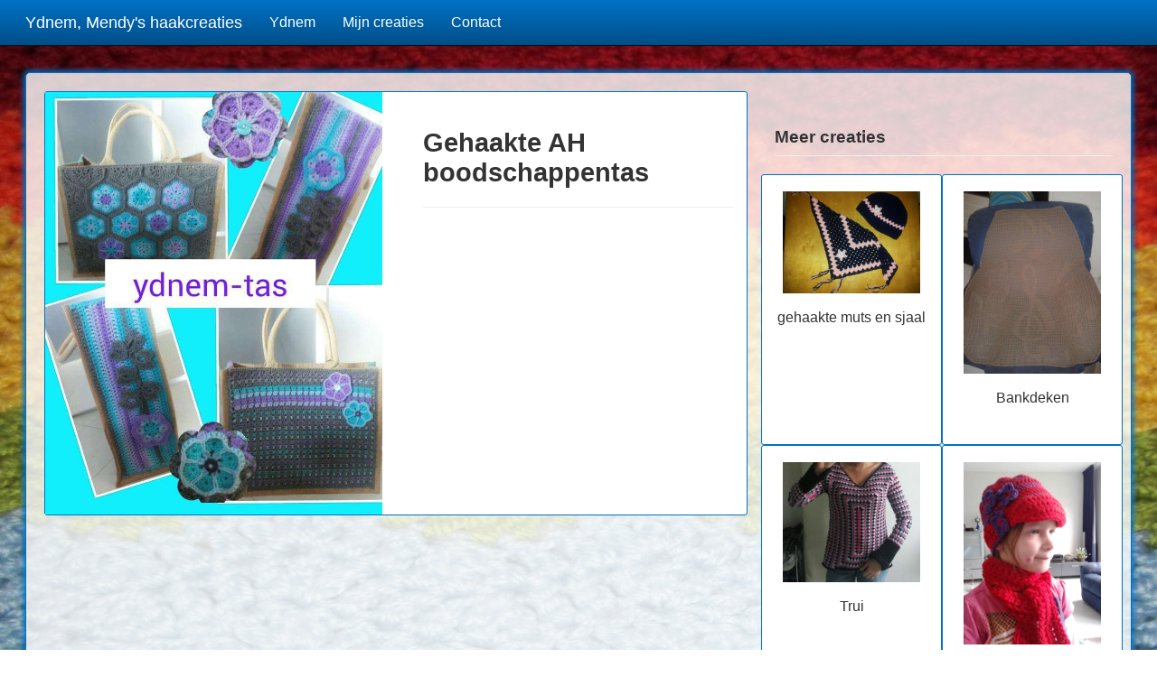

--- FILE ---
content_type: text/html; charset=utf-8
request_url: https://ydnem.nl/story/176/Gehaakte-AH-boodschappentas
body_size: 4664
content:


<!DOCTYPE html>
<html lang="nl-nl">
<head><meta charset="utf-8" /><meta name="viewport" content="width=device-width, initial-scale=1.0" /><meta name="author" content="Mendy | mendy@ydnem.nl" />

    <!--description-->
    <title>
	Gehaakte AH boodschappentas - Ydnem, Mendy's haakcreaties
</title>

    <!--metadata-->
    <meta id="metatitle" name="title" content="Gehaakte AH boodschappentas - Ydnem, Mendy&#39;s haakcreaties" /><meta id="metakeys" name="keywords" content="Gehaakte AH boodschappentasTassen, " /><meta id="metadescr" name="description" /><link id="pagurl" rel="canonical" href="https://ydnem.nl/story/176/Gehaakte-AH-boodschappentas" /><meta property="og:locale" content="nl_NL" /><meta property="og:type" content="website" /><meta id="ogtitle" property="og:title" content="Gehaakte AH boodschappentas - Ydnem, Mendy&#39;s haakcreaties" /><meta id="ogdescr" property="og:description" /><meta id="ogurl" property="og:url" content="https://ydnem.nl/story/176/Gehaakte-AH-boodschappentas" /><meta id="ogimage" property="og:image" content="https://ydnem.nl/img/upload/story176_20160303102127.jpg" />
   <!-- <meta property="fb:app_id" content="257666154390241" /> <!-- Appid van Allscan -->
    <meta property="fb:admins" content="mendy.herweijerwaalboer" /> <!-- Mendy -->

    <!-- favicon -->
    <link rel="shortcut icon" type="image/x-icon" href="../../img/logo.png" /><link rel="apple-touch-icon" href="../../img/logo.png" /><link rel="apple-touch-icon" sizes="72x72" href="../../img/logo.png" /><link rel="apple-touch-icon" sizes="114x114" href="../../img/logo.png" /><link href="http://fonts.googleapis.com/css?family=Handlee" rel="stylesheet" type="text/css" />

    <!-- stylesheets -->
    <link href="../../css/bootstrap.css" rel="stylesheet" /><link href="../../css/sticky-footer-navbar.css" rel="stylesheet" /><link href="../../css/sitedefault.css" rel="stylesheet" />
</head>
<body>
    <div id="wrap">
        <!-- Menu -->
        <div id="menu" class="navbar navbar-inverse navbar-fixed-top navbarstyle" role="navigation">
            <div class="container">
                <div class="navbar-header">
                    <button type="button" class="navbar-toggle" data-toggle="collapse" data-target=".navbar-collapse">
                        <span class="sr-only">Toggle navigation</span>
                        <span class="icon-bar"></span>
                        <span class="icon-bar"></span>
                        <span class="icon-bar"></span>
                    </button>
                    <a id="menutitle" class="navbar-brand" href="#">
                        <span style="color: white" id="menutitletext">
                            Ydnem, Mendy's haakcreaties
                        </span>
                    </a>
                </div>
                <div id="menuitems" class="collapse navbar-collapse">
                    <ul class="nav navbar-nav">
                        <li><a id='navpage_1' href='https://ydnem.nl/home/'>Ydnem</a></li><li><a id='navpage_2' href='https://ydnem.nl/stories/'>Mijn creaties</a></li><li><a id='navpage_5' href='https://ydnem.nl/contact/'>Contact</a></li>
                    </ul>
                </div>
            </div>
        </div>

        <!-- Pagina content -->
        <div class="container" id="pagecontentcontainer">
            <div id="pagecontent">
                
    <div class="pageview" id="page">
        <div class="pageviewcontent" id="page_content" style="padding:20px;">

            <div class="row">
                <div class="col-md-8">
                    <div class="storydetails">
                        <div class="row">
                            <div class="col-md-6 text-center">
                                <img src='https://ydnem.nl/img/upload/story176_20160303102127.jpg' alt='Gehaakte AH boodschappentas' style='width:100%' /><br />
                            </div>
                            <div class="col-md-6">
                                <div class="contentpadding">
                                <div class="page-header">
                                     <h1>Gehaakte AH boodschappentas</h1>
                                </div>
                                <br />
                                <br />
                                <div class='fb-like' data-colorscheme='dark' data-href='https://ydnem.nl/story/176/Gehaakte-AH-boodschappentas' data-layout='button_count' data-action='like' data-show-faces='true' data-share='true'></div><br /><br />
                                    </div>
                            </div>
                        </div>
                        
                    </div>
                </div>
                <div class="col-md-4">
                    <div class="page-header">
                        <h2>Meer creaties</h2>
                    </div>
                    <div class="hidden" id="divmeer">
                        <div class='row'><div class='col-xs-6 storylistmini text-center' onclick='window.location="https://ydnem.nl/story/159/gehaakte-muts-en-sjaal"'><br/><img src='https://ydnem.nl/img/upload/story159_20150912075931.jpg' class='storylistminiimage' alt='gehaakte muts en sjaal' /><br /><br />gehaakte muts en sjaal<br /><br/></div><div class='col-xs-6 storylistmini text-center' onclick='window.location="https://ydnem.nl/story/81/Bankdeken"'><br/><img src='https://ydnem.nl/img/upload/story81_20141022112717.jpg' class='storylistminiimage' alt='Bankdeken' /><br /><br />Bankdeken<br /><br/></div><div class='col-xs-6 storylistmini text-center' onclick='window.location="https://ydnem.nl/story/29/Trui"'><br/><img src='https://ydnem.nl/img/upload/story29_20141022101949.jpg' class='storylistminiimage' alt='Trui' /><br /><br />Trui<br /><br/></div><div class='col-xs-6 storylistmini text-center' onclick='window.location="https://ydnem.nl/story/107/Gehaakte-muts-en-sjaal"'><br/><img src='https://ydnem.nl/img/upload/story107_20141024072614.jpg' class='storylistminiimage' alt='Gehaakte muts en sjaal' /><br /><br />Gehaakte muts en sjaal<br /><br/></div><div class='col-xs-6 storylistmini text-center' onclick='window.location="https://ydnem.nl/story/131/uiltje"'><br/><img src='https://ydnem.nl/img/upload/story131_20150106033736.jpg' class='storylistminiimage' alt='uiltje' /><br /><br />uiltje<br /><br/></div><div class='col-xs-6 storylistmini text-center' onclick='window.location="https://ydnem.nl/story/169/gehaakte-pac-man-sjaal"'><br/><img src='https://ydnem.nl/img/upload/story169_20150912080902.jpg' class='storylistminiimage' alt='gehaakte pac-man sjaal' /><br /><br />gehaakte pac-man sjaal<br /><br/></div><div class='col-xs-6 storylistmini text-center' onclick='window.location="https://ydnem.nl/story/55/Babydeken"'><br/><img src='https://ydnem.nl/img/upload/story55_20141022110439.jpg' class='storylistminiimage' alt='Babydeken' /><br /><br />Babydeken<br /><br/></div><div class='col-xs-6 storylistmini text-center' onclick='window.location="https://ydnem.nl/story/116/Gehaakt-worteltje"'><br/><img src='https://ydnem.nl/img/upload/story116_20141026042843.jpg' class='storylistminiimage' alt='Gehaakt worteltje' /><br /><br />Gehaakt worteltje<br /><br/></div><div class='col-xs-6 storylistmini text-center' onclick='window.location="https://ydnem.nl/story/102/Gehaakte-poncho-met-gouden-randje"'><br/><img src='https://ydnem.nl/img/upload/story102_20141022115002.jpg' class='storylistminiimage' alt='Gehaakte poncho met gouden randje' /><br /><br />Gehaakte poncho met gouden randje<br /><br/></div><div class='col-xs-6 storylistmini text-center' onclick='window.location="https://ydnem.nl/story/93/Gehaakt-kindervestje"'><br/><img src='https://ydnem.nl/img/upload/story93_20141022114123.jpg' class='storylistminiimage' alt='Gehaakt kindervestje' /><br /><br />Gehaakt kindervestje<br /><br/></div></div>
                    </div>
                </div>
            </div>     
        </div>
    </div>
    

            </div>
        </div>
    </div>
    <div id="footer">
        <div class="container">
            <div style="margin: 0 auto; text-align: center;"><p>
                <div id='fb-root'></div><div class='fb-like' data-colorscheme='dark' data-href='https://ydnem.nl/' data-layout='button_count' data-action='like' data-show-faces='true' data-share='true'></div></p>
              <p>
                <a href="https://facito.nl" target="_blank">
                    <img src="/img/facito.png" style="height:58px;border:0px;" alt="Facito" />
                </a>
                   </p>
               
            </div>
        </div>
    </div>

    <!-- Niet in de head, zodat de pagina al geladen is voordat er allerlei scripts gaan draaien -->
    <!--<script src="js/jquery-1.9.1.js"></script>
    <script src="js/jquery.transit.js"></script>
    <script src="js/bootstrap.js"></script>-->
    <script src='https://ydnem.nl/js/jquery-1.9.1.min.js'></script><script src='https://ydnem.nl/js/jquery.transit.min.js'></script><script src='https://ydnem.nl/js/bootstrap.min.js'></script><script src='https://ydnem.nl/js/data.js'></script><script src='https://ydnem.nl/js/site.js'></script>

    <script type="text/javascript">
            var currentpage = "";
            function setuphandlers() {
                $('.navbar-nav li').click(function (e) {
                    // eerst alles niet actief
                    $('.navbar-nav li').removeClass('active');

                    // actieve actief maken
                    var $this = $(this);
                    if (!$this.hasClass('active')) {
                        $this.addClass('active');
                    }
                    //showpage($this.find("a").attr("id").substring(3));
                    //e.preventDefault();
                });

                // Menu inklappen na het klikken van een menuitem
                $('.nav li a').on('click', function () {
                    $('.navbar-collapse.in').collapse('hide');
                })

                // Brand (titel in de menubalk) klik afhandelen
                //$('.navbar-brand').click(function (e) {
                //    $('.navbar-nav li').removeClass('active');
                //    $('#menuitemhome').addClass('active');
                //})
            }
            function resize() {
                // Ook de marges meerekenen (menubalk en footer zijn samen 140 px)
                //var contentheight = $("#" + currentpage + "content").height() + 200;
                //alert(contentheight);
                //if (contentheight > $(window).height()) {
                //    // standaard gedrag

                //} else {
                //    // bewust hiden, alles past er nog op..
                //    document.body.style.overflowY = 'hidden';
                //}
            }
            function showstory(id) {
                $('#modalstory').modal({
                    keyboard: false
                });
                //$('#modalstorytitle').html("Inhoud");
                //$('#modalstorybody').html("Inhoud");
                $('#modalstory').modal('show');
            }
            function loadfirstpage() {
                // Alle pagina's default hidden ! NIET MET JQUERY HIDEN, DEZE FOKT HET MENU OP IN OUDERE IOS / ANDROID VERSIES DIE NOG WEL GEBRUIKT WORDEN
                hideallpages();
                // Toon de eerste pagina (wordt in vb toegevoegd)
                showpage(firstpage);
            }
            function showpage(id) {
                hideallpages();

                var skipanimation = false;
                var ua = navigator.userAgent;
                if (ua.indexOf("Android") >= 0) {
                    var androidversion = parseFloat(ua.slice(ua.indexOf("Android") + 8));
                    if (androidversion <= 2.3) {
                        // oudere android versies kunnen geen fancy effects aan :)
                        document.getElementById(id).style.display = "inline";
                        skipanimation = true;
                    }
                }

                if (skipanimation == false) {
                    // tijdens de animatie scrollbar hiden (zodat de browser geen scrollbar toont voor antimatie van beneden naar boven)
                  document.body.style.overflowY = 'hidden';
                  document.body.style.overflowX = 'hidden';
                  
                    // huidige pagina eerst wegscrollen
                    if (currentpage) {
                        if (currentpage != "" && currentpage != id) {
                            var newheight = -1 * $(window).height();
                            $("#" + currentpage + "container").transition({ y: newheight + 'px' }, function () {
                            });
                        }
                    }

                    // de nieuwe pagina van onder naar boven in beeld laten komen, hiervoor positioneren we de div helemaal buiten het scherm onderin en zetten we de transition naar y=0
                    setTimeout(function () {
                        $("#" + id + "content").css({ y: $(window).height() + 100 + 'px', x: '0px' })
                        document.getElementById(id).style.display = "inline";
                        $("#" + id + "content").transition({ y: '0px' }, function () {
                            // ervoor zorgen dat de scrollbar evt weer wordt weergegeven door de animatie gaat dit niet altijd goed.
                            setTimeout(function () {
                                document.body.style.overflowY = 'auto';
                                document.body.style.overflowX = 'initial';
                            }, 100);
                        });
                    }, 100);
                }
                currentpage = id;

                $('.navbar-nav li').removeClass('active');
                var url = window.location;
                // Will only work if string in href matches with location
                $('ul.nav a[href="' + url + '"]').parent().addClass('active');
            }
            $(document).ready(function () {
                setuphandlers();
                loadfirstpage();
            })

            var firstpage = 'page';
            function hideallpages() {
                document.getElementById('page').style.display = 'none';
            }
    </script>
    <script type='text/javascript'>(function (d, s, id) {var js, fjs = d.getElementsByTagName(s)[0];if (d.getElementById(id)) return;js = d.createElement(s); js.id = id;js.src = '//connect.facebook.net/nl_NL/all.js#xfbml=1&appId=257666154390241';fjs.parentNode.insertBefore(js, fjs);}(document, 'script', 'facebook-jssdk'));var _gaq = _gaq || [];_gaq.push(['_setAccount', 'UA-45640267-1']);_gaq.push(['_setDomainName', 'ydnem.nl']);_gaq.push(['_trackPageview']);(function () {var ga = document.createElement('script'); ga.type = 'text/javascript'; ga.async = true;ga.src = ('https:' == document.location.protocol ? 'https://ssl' : 'http://www') + '.google-analytics.com/ga.js';var s = document.getElementsByTagName('script')[0]; s.parentNode.insertBefore(ga, s);})();</script>
    
    
    <script type="text/javascript">
        $(document).ready(function () {
            setTimeout(function () {
                $("#divmeer").removeClass("hidden");
            },500)
            
        });

    </script>


</body>
</html>


--- FILE ---
content_type: text/css
request_url: https://ydnem.nl/css/sticky-footer-navbar.css
body_size: 295
content:
/* Sticky footer styles
-------------------------------------------------- */

html,
body {
  height: 100%;
  
  /* The html and body elements cannot have any padding or margin. */
}

/* Wrapper for page content to push down footer */
#wrap {
  min-height: 100%;
  height: auto;
  /* Negative indent footer by its height */
  margin: 0 auto -110px;
  /* Pad bottom by footer height */
  padding: 0 0 110px;
}

/* Set the fixed height of the footer here */
#footer {
  height: 110   px;
  /*background-color: #f5f5f5;*/
}


/* Custom page CSS
-------------------------------------------------- */
/* Not required for template or sticky footer method. */
#wrap > .container {
  padding: 80px 15px 30px;
  
}
.container .text-muted {
  margin: 20px 0;
}
#footer > .container {
    
  padding-left: 5px;
  padding-right: 5px;
}

--- FILE ---
content_type: text/css
request_url: https://ydnem.nl/css/sitedefault.css
body_size: 1178
content:
html,body {
    font: 400 1em 'Handlee', Helvetica, sans-serif;
    background-color: #3F0207;
    background: url('../img/bg.jpg');
    background-size: cover;
    -webkit-background-size: cover;
    -moz-background-size: cover;
    -o-background-size: cover;
    background-size: cover;
}
h1
{
  font: 800 1.8em 'Handlee', Helvetica, sans-serif;
  -webkit-margin-before: 0.4em;
-webkit-margin-after: 0.4em;
-webkit-margin-start: 0px;
-webkit-margin-end: 0px;
/*text-shadow: 4px 4px 3px rgba(0,0,0,0.1);*/ 
  
}
h2
{
  font: 800 1.2em 'Handlee', Helvetica, sans-serif;
  -webkit-margin-before: 0.4em;
-webkit-margin-after: 0em;
-webkit-margin-start: 0px;
-webkit-margin-end: 0px;
}
h3
{
  font: 800 1em 'Handlee', Helvetica, sans-serif;
  -webkit-margin-before: 0.4em;
-webkit-margin-after: 0em;
-webkit-margin-start: 0px;
-webkit-margin-end: 0px;
}
a
{
    color:#004E87;

}

.fileinput-button {
  position: relative;
  overflow: hidden;
}
.fileinput-button input {
  position: absolute;
  top: 0;
  right: 0;
  margin: 0;
  opacity: 0;
  -ms-filter: 'alpha(opacity=0)';
  font-size: 200px;
  direction: ltr;
  cursor: pointer;
}

/* Fixes for IE < 8 */
@media screen\9 {
  .fileinput-button input {
    filter: alpha(opacity=0);
    font-size: 100%;
    height: 100%;
  }
}

/*.animate {
  -webkit-transition: all 1s ease;
  -moz-transition: all 1s ease;
  -o-transition: all 1s ease;
  -ms-transition: all 1s ease;
  transition: all 1s ease;
}
.animate.move {
    top: 0;
}*/
colorpicker {

}
.navbarstyle {
  background-image: -webkit-gradient(linear, left 0%, left 100%, from(#0072C6), to(#004E87));
  background-image: -webkit-linear-gradient(top, #0072C6 0%, #004E87 100%);
  background-image: -moz-linear-gradient(top, #0072C6 0%, #004E87 100%);
  background-image: linear-gradient(to bottom, #0072C6 0%, #004E87 100%);
  background-repeat: repeat-x;
  filter: progid:DXImageTransform.Microsoft.gradient(startColorstr='#ff0072C6', endColorstr='#ff004E87', GradientType=0);
  filter: progid:DXImageTransform.Microsoft.gradient(enabled=false);

}
.navbarstyle .navbar-nav>li>a {
    color:#FFFFFF;
}

/*@media(max-width:767px)
{    
.navbar-collapse {
     max-height: none;
}
}*/

.container {
    width:98%;
}
#wrap {
    overflow:hidden;
}
.pageview {
    /*margin:0 auto;*/
}
.pageviewcontent {
    /*text-align:center;*/
    padding-left: 10px;
    padding-right: 10px;
    
    -moz-border-radius: 5px;
    -webkit-border-radius: 5px;
    border-radius: 5px;
    
    /*-moz-border-radius-bottomright: 10px;
    -webkit-border-bottom-right-radius: 10px;
    border-bottom-right-radius: 10px;
    -moz-border-radius-bottomleft: 10px;
    -webkit-border-bottom-left-radius: 10px;
    border-bottom-left-radius: 10px;*/

    background-color: #FFFFFF;
    min-height: 300px;
    
    border: 1px solid rgba(0, 114, 198, 1);

    -webkit-box-shadow: 0px 0px 5px 3px rgba(0, 114, 198, 0.75);
    -moz-box-shadow: 0px 0px 5px 3px rgba(0, 114, 198, 0.75);
    box-shadow: 0px 0px 5px 3px rgba(0, 114, 198, 0.75);

    /*opacity: 0.90;*/
    background: rgb(255, 255, 255);
    background: rgba(255, 255, 255, 0.8);
   
    /*content centreren*/
    /*margin:0 auto;*/
}


.storylist {
    cursor:pointer;
    margin:0 auto;
    border: 1px solid #0072C6;
    background-color:#FFFFFF;
    -moz-border-radius: 3px;
    -webkit-border-radius: 3px;
    border-radius: 3px;
    max-width:400px;

}

.storylistimage {
    width:70%;
    border:0px;
}
.storylistmini {
    cursor:pointer;
    margin:0 auto;
    border: 1px solid #0072C6;
    background-color:#FFFFFF;
    -moz-border-radius: 3px;
    -webkit-border-radius: 3px;
    border-radius: 3px;
    max-width:200px;
    min-height:300px;
}

.contentpadding {
padding-left:15px;
padding-right:15px;
}
.storylistminiimage {
    width:90%;
    border:0px;
}

.storydetails {
    
    margin:0 auto;
    border: 1px solid #0072C6;
    background-color:#FFFFFF;
    -moz-border-radius: 3px;
    -webkit-border-radius: 3px;
    border-radius: 3px;
    width:100%;
}
.htmleditor {
}

/* modal dialog verticaal centreren */
/*.modal-dialog {
  padding-top: 10%;
}*/

--- FILE ---
content_type: application/javascript
request_url: https://ydnem.nl/js/data.js
body_size: 450
content:
var localdata = {
    // Sessie (bezoek, klant, gekozen lokstof in keuzelijsten) etc.
    session: {
        loggedinuser: {
            setvalue: function (value) {
                if (value == "") {
                    localdata.removedata("sessionloggedinuser");
                } else {
                    localdata.storedata("sessionloggedinuser", value);
                }
                return;
            },
            getvalue: function () {
                return localdata.getdata("sessionloggedinuser");
            }
        },
        token: {
            setvalue: function (value) {
                if (value == "") {
                    localdata.removedata("sessiontoken");
                } else {
                    localdata.storedata("sessiontoken", value);
                }
                return;
            },
            getvalue: function () {
                return localdata.getdata("sessiontoken");
            }
        }
    },
    // Haal de data uit de local storage (single value)
    getdata: function (key) {
        return localStorage.getItem(key);
    },
    // Haal data object uit de local storage
    getdataobject: function (key) {
        return $.parseJSON(localStorage.getItem(key), true);
    },
    // Verwijder data uit de local storage
    removedata: function (key) {
        return localStorage.removeItem(key);
    },
    // Store opgegeven object in de local storage (deze wordt stringified naar JSON)
    storedataobject: function (key, value) {
        try {
            localStorage.setItem(key, JSON.stringify(value));
        } catch (e) {
            if (e == QUOTA_EXCEEDED_ERR) {
                alert('Quota exceeded!'); //data wasn't successfully saved due to quota exceed so throw an error
            }
        }
    },
    // Store de opgegeven value in de local storage (single value)
    storedata: function (key, value) {
        try {
            localStorage.setItem(key, value);
        } catch (e) {
            if (e == QUOTA_EXCEEDED_ERR) {
                alert('Quota exceeded!'); //data wasn't successfully saved due to quota exceed so throw an error
            }
        }
    },
    clearstorage: function () {
        localStorage.clear();
    }
}

--- FILE ---
content_type: application/javascript
request_url: https://ydnem.nl/js/site.js
body_size: 195
content:
function tracknavigation(contentid) {
    // Analytics navigation
    _gaq.push(['_trackEvent',
        'Navigation', // category of activity
        contentid, // Action
    ]);
}
function trackstory(storyid) {
    // Analytics navigation
    _gaq.push(['_trackEvent',
            'Story', // category of activity
            storyid, // Action
    ]);
}
function querystring(name) {
    name = name.replace(/[\[]/, "\\\[").replace(/[\]]/, "\\\]");
    var regex = new RegExp("[\\?&]" + name + "=([^&#]*)"),
            results = regex.exec(location.search);
    return results == null ? "" : decodeURIComponent(results[1].replace(/\+/g, " "));
}